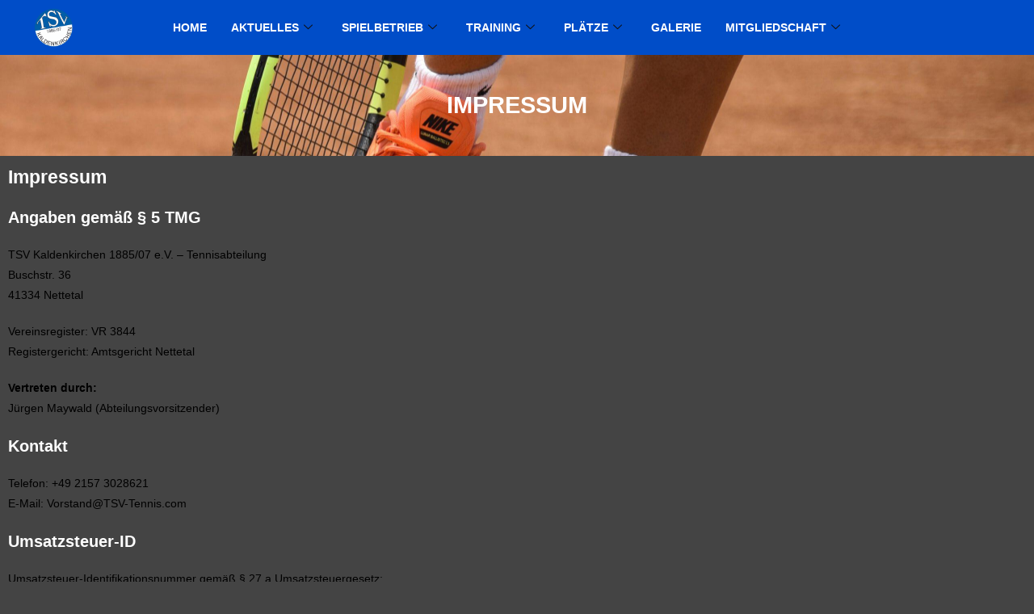

--- FILE ---
content_type: text/html; charset=UTF-8
request_url: https://tsv-tennis.com/impressum/
body_size: 14458
content:
<!DOCTYPE html>
<html class="html" lang="de">
<head>
	<meta charset="UTF-8">
	<link rel="profile" href="https://gmpg.org/xfn/11">

	<meta name='robots' content='index, follow, max-image-preview:large, max-snippet:-1, max-video-preview:-1' />
<script id="cookieyes" type="text/javascript" src="https://cdn-cookieyes.com/client_data/5f5e6ac4a72e0dae87fac548/script.js"></script><meta name="viewport" content="width=device-width, initial-scale=1"><meta property="og:title" content="Impressum"/>
<meta property="og:description" content="IMPRESSUM		
		ImpressumAngaben gemäß § 5 TMGTSV Kaldenkirchen 1885/07 e.V. – TennisabteilungBuschstr. 3641334 NettetalVereinsregister: VR 3844Registergeric"/>
<meta property="og:type" content="article"/>
<meta property="og:article:published_time" content="2022-03-04 12:56:52"/>
<meta property="og:article:modified_time" content="2024-03-07 19:40:05"/>
<meta name="twitter:card" content="summary">
<meta name="twitter:title" content="Impressum"/>
<meta name="twitter:description" content="IMPRESSUM		
		ImpressumAngaben gemäß § 5 TMGTSV Kaldenkirchen 1885/07 e.V. – TennisabteilungBuschstr. 3641334 NettetalVereinsregister: VR 3844Registergeric"/>
<meta name="author" content="Vito Cavallo"/>

	<!-- This site is optimized with the Yoast SEO plugin v26.7 - https://yoast.com/wordpress/plugins/seo/ -->
	<title>Impressum - Tennisabteilung des TSV Kaldenkirchen 1885/07 e.V.</title>
	<link rel="canonical" href="https://tsv-tennis.com/impressum/" />
	<meta property="og:url" content="https://tsv-tennis.com/impressum/" />
	<meta property="og:site_name" content="Tennisabteilung des TSV Kaldenkirchen 1885/07 e.V." />
	<meta property="article:publisher" content="https://www.facebook.com/TennisTSVKaldenkirchen" />
	<meta property="article:modified_time" content="2024-03-07T18:40:05+00:00" />
	<script type="application/ld+json" class="yoast-schema-graph">{"@context":"https://schema.org","@graph":[{"@type":"WebPage","@id":"https://tsv-tennis.com/impressum/","url":"https://tsv-tennis.com/impressum/","name":"Impressum - Tennisabteilung des TSV Kaldenkirchen 1885/07 e.V.","isPartOf":{"@id":"https://tsv-tennis.com/#website"},"datePublished":"2022-03-04T11:56:52+00:00","dateModified":"2024-03-07T18:40:05+00:00","breadcrumb":{"@id":"https://tsv-tennis.com/impressum/#breadcrumb"},"inLanguage":"de","potentialAction":[{"@type":"ReadAction","target":["https://tsv-tennis.com/impressum/"]}]},{"@type":"BreadcrumbList","@id":"https://tsv-tennis.com/impressum/#breadcrumb","itemListElement":[{"@type":"ListItem","position":1,"name":"Startseite","item":"https://tsv-tennis.com/"},{"@type":"ListItem","position":2,"name":"Impressum"}]},{"@type":"WebSite","@id":"https://tsv-tennis.com/#website","url":"https://tsv-tennis.com/","name":"Tennisabteilung des TSV Kaldenkirchen 1885/07 e.V.","description":"Tennis in Nettetal Kaldenkirchen","publisher":{"@id":"https://tsv-tennis.com/#organization"},"potentialAction":[{"@type":"SearchAction","target":{"@type":"EntryPoint","urlTemplate":"https://tsv-tennis.com/?s={search_term_string}"},"query-input":{"@type":"PropertyValueSpecification","valueRequired":true,"valueName":"search_term_string"}}],"inLanguage":"de"},{"@type":"Organization","@id":"https://tsv-tennis.com/#organization","name":"Tennisabteilung des TSV Kaldenkirchen 1885/07 e.V.","alternateName":"TSV Tennis Kaldenkirchen","url":"https://tsv-tennis.com/","logo":{"@type":"ImageObject","inLanguage":"de","@id":"https://tsv-tennis.com/#/schema/logo/image/","url":"https://tsv-tennis.com/wp-content/uploads/2022/03/tsv_custom-logo.png","contentUrl":"https://tsv-tennis.com/wp-content/uploads/2022/03/tsv_custom-logo.png","width":200,"height":200,"caption":"Tennisabteilung des TSV Kaldenkirchen 1885/07 e.V."},"image":{"@id":"https://tsv-tennis.com/#/schema/logo/image/"},"sameAs":["https://www.facebook.com/TennisTSVKaldenkirchen"]}]}</script>
	<!-- / Yoast SEO plugin. -->


<link rel="alternate" type="application/rss+xml" title="Tennisabteilung des TSV Kaldenkirchen 1885/07 e.V. &raquo; Feed" href="https://tsv-tennis.com/feed/" />
<link rel="alternate" type="application/rss+xml" title="Tennisabteilung des TSV Kaldenkirchen 1885/07 e.V. &raquo; Kommentar-Feed" href="https://tsv-tennis.com/comments/feed/" />
<link rel="alternate" title="oEmbed (JSON)" type="application/json+oembed" href="https://tsv-tennis.com/wp-json/oembed/1.0/embed?url=https%3A%2F%2Ftsv-tennis.com%2Fimpressum%2F" />
<link rel="alternate" title="oEmbed (XML)" type="text/xml+oembed" href="https://tsv-tennis.com/wp-json/oembed/1.0/embed?url=https%3A%2F%2Ftsv-tennis.com%2Fimpressum%2F&#038;format=xml" />
<style id='wp-img-auto-sizes-contain-inline-css'>
img:is([sizes=auto i],[sizes^="auto," i]){contain-intrinsic-size:3000px 1500px}
/*# sourceURL=wp-img-auto-sizes-contain-inline-css */
</style>
<style id='classic-theme-styles-inline-css'>
/*! This file is auto-generated */
.wp-block-button__link{color:#fff;background-color:#32373c;border-radius:9999px;box-shadow:none;text-decoration:none;padding:calc(.667em + 2px) calc(1.333em + 2px);font-size:1.125em}.wp-block-file__button{background:#32373c;color:#fff;text-decoration:none}
/*# sourceURL=/wp-includes/css/classic-themes.min.css */
</style>
<style id='caterhamcomputing-cc-child-pages-style-inline-css'>


/*# sourceURL=https://tsv-tennis.com/wp-content/plugins/cc-child-pages/build/cc-child-pages/style-index.css */
</style>
<style id='noptin-email-optin-style-inline-css'>
.wp-block-noptin-email-optin{align-items:center;box-sizing:border-box;display:flex;justify-content:center;min-height:280px;padding:20px;position:relative;text-align:center}.wp-block-noptin-email-optin *{box-sizing:border-box}.wp-block-noptin-email-optin form{width:100%}.wp-block-noptin-email-optin.is-style-noptin-flex .noptin-block-form-footer{align-items:center;display:flex;gap:10px;justify-content:center}.wp-block-noptin-email-optin.is-style-noptin-flex .noptin-block-form-footer .noptin_form_input_email{flex-grow:1;min-width:0}.wp-block-noptin-email-optin.is-style-noptin-flex .noptin-block-form-footer .noptin_form_submit{flex-shrink:1;margin-top:0}:where(.wp-block-noptin-email-optin:not(.is-style-noptin-unstyled) input.noptin_form_input_email){background-color:#fff;border:1px solid #ced4da;border-radius:.25rem;box-shadow:none;color:#495057;padding:.45rem 1.2rem;transition:border-color .15s ease-in-out,box-shadow .15s ease-in-out}:where(.wp-block-noptin-email-optin:not(.is-style-noptin-unstyled) input.noptin_form_input_email:focus){background-color:#fff;border-color:#73b1e9;color:#495057;outline:0}:where(.wp-block-noptin-email-optin:not(.is-style-noptin-unstyled) .noptin_form_submit){background-clip:padding-box;background-color:#1e73be;border:1px solid transparent;border-radius:.25rem;box-shadow:none;color:#fff;font-weight:400;padding:.45rem 1.2rem;transition:color .15s ease-in-out,background-color .15s ease-in-out,border-color .15s ease-in-out,box-shadow .15s ease-in-out}:where(.wp-block-noptin-email-optin:not(.is-style-noptin-unstyled) .noptin_form_submit):focus,:where(.wp-block-noptin-email-optin:not(.is-style-noptin-unstyled) .noptin_form_submit):hover{box-shadow:0 .5rem 1rem rgba(0,0,0,.15)}.wp-block-noptin-email-optin:not(.is-style-noptin-unstyled) .noptin_form_title{font-size:23px;font-weight:700;line-height:1.4125;margin-bottom:10px;margin-top:16px;padding-top:4px}.wp-block-noptin-email-optin:not(.is-style-noptin-unstyled) .noptin_form_description{font-size:16px;line-height:1.3;margin-bottom:10px}.wp-block-noptin-email-optin:not(.is-style-noptin-unstyled) input.noptin_form_input_email{display:block;margin:0;width:100%}.wp-block-noptin-email-optin:not(.is-style-noptin-unstyled) input.noptin_form_input_email::-ms-expand{background-color:transparent;border:0}.wp-block-noptin-email-optin:not(.is-style-noptin-unstyled) .noptin_form_submit{display:block;flex:1 0 0;margin-top:10px;position:relative;text-align:center;text-transform:none;-webkit-user-select:none;-moz-user-select:none;user-select:none;vertical-align:middle;width:100%}.wp-block-noptin-email-optin:not(.is-style-noptin-unstyled) .noptin_form_submit:focus,.wp-block-noptin-email-optin:not(.is-style-noptin-unstyled) .noptin_form_submit:hover{outline:0!important}.noptin-block-form-header:empty{display:none}

/*# sourceURL=https://tsv-tennis.com/wp-content/plugins/newsletter-optin-box/build/Forms/assets/css/style-new-form-block.css */
</style>
<style id='global-styles-inline-css'>
:root{--wp--preset--aspect-ratio--square: 1;--wp--preset--aspect-ratio--4-3: 4/3;--wp--preset--aspect-ratio--3-4: 3/4;--wp--preset--aspect-ratio--3-2: 3/2;--wp--preset--aspect-ratio--2-3: 2/3;--wp--preset--aspect-ratio--16-9: 16/9;--wp--preset--aspect-ratio--9-16: 9/16;--wp--preset--color--black: #000000;--wp--preset--color--cyan-bluish-gray: #abb8c3;--wp--preset--color--white: #ffffff;--wp--preset--color--pale-pink: #f78da7;--wp--preset--color--vivid-red: #cf2e2e;--wp--preset--color--luminous-vivid-orange: #ff6900;--wp--preset--color--luminous-vivid-amber: #fcb900;--wp--preset--color--light-green-cyan: #7bdcb5;--wp--preset--color--vivid-green-cyan: #00d084;--wp--preset--color--pale-cyan-blue: #8ed1fc;--wp--preset--color--vivid-cyan-blue: #0693e3;--wp--preset--color--vivid-purple: #9b51e0;--wp--preset--gradient--vivid-cyan-blue-to-vivid-purple: linear-gradient(135deg,rgb(6,147,227) 0%,rgb(155,81,224) 100%);--wp--preset--gradient--light-green-cyan-to-vivid-green-cyan: linear-gradient(135deg,rgb(122,220,180) 0%,rgb(0,208,130) 100%);--wp--preset--gradient--luminous-vivid-amber-to-luminous-vivid-orange: linear-gradient(135deg,rgb(252,185,0) 0%,rgb(255,105,0) 100%);--wp--preset--gradient--luminous-vivid-orange-to-vivid-red: linear-gradient(135deg,rgb(255,105,0) 0%,rgb(207,46,46) 100%);--wp--preset--gradient--very-light-gray-to-cyan-bluish-gray: linear-gradient(135deg,rgb(238,238,238) 0%,rgb(169,184,195) 100%);--wp--preset--gradient--cool-to-warm-spectrum: linear-gradient(135deg,rgb(74,234,220) 0%,rgb(151,120,209) 20%,rgb(207,42,186) 40%,rgb(238,44,130) 60%,rgb(251,105,98) 80%,rgb(254,248,76) 100%);--wp--preset--gradient--blush-light-purple: linear-gradient(135deg,rgb(255,206,236) 0%,rgb(152,150,240) 100%);--wp--preset--gradient--blush-bordeaux: linear-gradient(135deg,rgb(254,205,165) 0%,rgb(254,45,45) 50%,rgb(107,0,62) 100%);--wp--preset--gradient--luminous-dusk: linear-gradient(135deg,rgb(255,203,112) 0%,rgb(199,81,192) 50%,rgb(65,88,208) 100%);--wp--preset--gradient--pale-ocean: linear-gradient(135deg,rgb(255,245,203) 0%,rgb(182,227,212) 50%,rgb(51,167,181) 100%);--wp--preset--gradient--electric-grass: linear-gradient(135deg,rgb(202,248,128) 0%,rgb(113,206,126) 100%);--wp--preset--gradient--midnight: linear-gradient(135deg,rgb(2,3,129) 0%,rgb(40,116,252) 100%);--wp--preset--font-size--small: 13px;--wp--preset--font-size--medium: 20px;--wp--preset--font-size--large: 36px;--wp--preset--font-size--x-large: 42px;--wp--preset--spacing--20: 0.44rem;--wp--preset--spacing--30: 0.67rem;--wp--preset--spacing--40: 1rem;--wp--preset--spacing--50: 1.5rem;--wp--preset--spacing--60: 2.25rem;--wp--preset--spacing--70: 3.38rem;--wp--preset--spacing--80: 5.06rem;--wp--preset--shadow--natural: 6px 6px 9px rgba(0, 0, 0, 0.2);--wp--preset--shadow--deep: 12px 12px 50px rgba(0, 0, 0, 0.4);--wp--preset--shadow--sharp: 6px 6px 0px rgba(0, 0, 0, 0.2);--wp--preset--shadow--outlined: 6px 6px 0px -3px rgb(255, 255, 255), 6px 6px rgb(0, 0, 0);--wp--preset--shadow--crisp: 6px 6px 0px rgb(0, 0, 0);}:where(.is-layout-flex){gap: 0.5em;}:where(.is-layout-grid){gap: 0.5em;}body .is-layout-flex{display: flex;}.is-layout-flex{flex-wrap: wrap;align-items: center;}.is-layout-flex > :is(*, div){margin: 0;}body .is-layout-grid{display: grid;}.is-layout-grid > :is(*, div){margin: 0;}:where(.wp-block-columns.is-layout-flex){gap: 2em;}:where(.wp-block-columns.is-layout-grid){gap: 2em;}:where(.wp-block-post-template.is-layout-flex){gap: 1.25em;}:where(.wp-block-post-template.is-layout-grid){gap: 1.25em;}.has-black-color{color: var(--wp--preset--color--black) !important;}.has-cyan-bluish-gray-color{color: var(--wp--preset--color--cyan-bluish-gray) !important;}.has-white-color{color: var(--wp--preset--color--white) !important;}.has-pale-pink-color{color: var(--wp--preset--color--pale-pink) !important;}.has-vivid-red-color{color: var(--wp--preset--color--vivid-red) !important;}.has-luminous-vivid-orange-color{color: var(--wp--preset--color--luminous-vivid-orange) !important;}.has-luminous-vivid-amber-color{color: var(--wp--preset--color--luminous-vivid-amber) !important;}.has-light-green-cyan-color{color: var(--wp--preset--color--light-green-cyan) !important;}.has-vivid-green-cyan-color{color: var(--wp--preset--color--vivid-green-cyan) !important;}.has-pale-cyan-blue-color{color: var(--wp--preset--color--pale-cyan-blue) !important;}.has-vivid-cyan-blue-color{color: var(--wp--preset--color--vivid-cyan-blue) !important;}.has-vivid-purple-color{color: var(--wp--preset--color--vivid-purple) !important;}.has-black-background-color{background-color: var(--wp--preset--color--black) !important;}.has-cyan-bluish-gray-background-color{background-color: var(--wp--preset--color--cyan-bluish-gray) !important;}.has-white-background-color{background-color: var(--wp--preset--color--white) !important;}.has-pale-pink-background-color{background-color: var(--wp--preset--color--pale-pink) !important;}.has-vivid-red-background-color{background-color: var(--wp--preset--color--vivid-red) !important;}.has-luminous-vivid-orange-background-color{background-color: var(--wp--preset--color--luminous-vivid-orange) !important;}.has-luminous-vivid-amber-background-color{background-color: var(--wp--preset--color--luminous-vivid-amber) !important;}.has-light-green-cyan-background-color{background-color: var(--wp--preset--color--light-green-cyan) !important;}.has-vivid-green-cyan-background-color{background-color: var(--wp--preset--color--vivid-green-cyan) !important;}.has-pale-cyan-blue-background-color{background-color: var(--wp--preset--color--pale-cyan-blue) !important;}.has-vivid-cyan-blue-background-color{background-color: var(--wp--preset--color--vivid-cyan-blue) !important;}.has-vivid-purple-background-color{background-color: var(--wp--preset--color--vivid-purple) !important;}.has-black-border-color{border-color: var(--wp--preset--color--black) !important;}.has-cyan-bluish-gray-border-color{border-color: var(--wp--preset--color--cyan-bluish-gray) !important;}.has-white-border-color{border-color: var(--wp--preset--color--white) !important;}.has-pale-pink-border-color{border-color: var(--wp--preset--color--pale-pink) !important;}.has-vivid-red-border-color{border-color: var(--wp--preset--color--vivid-red) !important;}.has-luminous-vivid-orange-border-color{border-color: var(--wp--preset--color--luminous-vivid-orange) !important;}.has-luminous-vivid-amber-border-color{border-color: var(--wp--preset--color--luminous-vivid-amber) !important;}.has-light-green-cyan-border-color{border-color: var(--wp--preset--color--light-green-cyan) !important;}.has-vivid-green-cyan-border-color{border-color: var(--wp--preset--color--vivid-green-cyan) !important;}.has-pale-cyan-blue-border-color{border-color: var(--wp--preset--color--pale-cyan-blue) !important;}.has-vivid-cyan-blue-border-color{border-color: var(--wp--preset--color--vivid-cyan-blue) !important;}.has-vivid-purple-border-color{border-color: var(--wp--preset--color--vivid-purple) !important;}.has-vivid-cyan-blue-to-vivid-purple-gradient-background{background: var(--wp--preset--gradient--vivid-cyan-blue-to-vivid-purple) !important;}.has-light-green-cyan-to-vivid-green-cyan-gradient-background{background: var(--wp--preset--gradient--light-green-cyan-to-vivid-green-cyan) !important;}.has-luminous-vivid-amber-to-luminous-vivid-orange-gradient-background{background: var(--wp--preset--gradient--luminous-vivid-amber-to-luminous-vivid-orange) !important;}.has-luminous-vivid-orange-to-vivid-red-gradient-background{background: var(--wp--preset--gradient--luminous-vivid-orange-to-vivid-red) !important;}.has-very-light-gray-to-cyan-bluish-gray-gradient-background{background: var(--wp--preset--gradient--very-light-gray-to-cyan-bluish-gray) !important;}.has-cool-to-warm-spectrum-gradient-background{background: var(--wp--preset--gradient--cool-to-warm-spectrum) !important;}.has-blush-light-purple-gradient-background{background: var(--wp--preset--gradient--blush-light-purple) !important;}.has-blush-bordeaux-gradient-background{background: var(--wp--preset--gradient--blush-bordeaux) !important;}.has-luminous-dusk-gradient-background{background: var(--wp--preset--gradient--luminous-dusk) !important;}.has-pale-ocean-gradient-background{background: var(--wp--preset--gradient--pale-ocean) !important;}.has-electric-grass-gradient-background{background: var(--wp--preset--gradient--electric-grass) !important;}.has-midnight-gradient-background{background: var(--wp--preset--gradient--midnight) !important;}.has-small-font-size{font-size: var(--wp--preset--font-size--small) !important;}.has-medium-font-size{font-size: var(--wp--preset--font-size--medium) !important;}.has-large-font-size{font-size: var(--wp--preset--font-size--large) !important;}.has-x-large-font-size{font-size: var(--wp--preset--font-size--x-large) !important;}
:where(.wp-block-post-template.is-layout-flex){gap: 1.25em;}:where(.wp-block-post-template.is-layout-grid){gap: 1.25em;}
:where(.wp-block-term-template.is-layout-flex){gap: 1.25em;}:where(.wp-block-term-template.is-layout-grid){gap: 1.25em;}
:where(.wp-block-columns.is-layout-flex){gap: 2em;}:where(.wp-block-columns.is-layout-grid){gap: 2em;}
:root :where(.wp-block-pullquote){font-size: 1.5em;line-height: 1.6;}
/*# sourceURL=global-styles-inline-css */
</style>
<link rel='stylesheet' id='wpo_min-header-0-css' href='https://tsv-tennis.com/wp-content/cache/wpo-minify/1769310142/assets/wpo-minify-header-b22f1d16.min.css' media='all' />
<script id="jquery-js-after">
!function($){"use strict";$(document).ready(function(){$(this).scrollTop()>100&&$(".hfe-scroll-to-top-wrap").removeClass("hfe-scroll-to-top-hide"),$(window).scroll(function(){$(this).scrollTop()<100?$(".hfe-scroll-to-top-wrap").fadeOut(300):$(".hfe-scroll-to-top-wrap").fadeIn(300)}),$(".hfe-scroll-to-top-wrap").on("click",function(){$("html, body").animate({scrollTop:0},300);return!1})})}(jQuery);
!function($){'use strict';$(document).ready(function(){var bar=$('.hfe-reading-progress-bar');if(!bar.length)return;$(window).on('scroll',function(){var s=$(window).scrollTop(),d=$(document).height()-$(window).height(),p=d? s/d*100:0;bar.css('width',p+'%')});});}(jQuery);
//# sourceURL=jquery-js-after
</script>
<script src="https://tsv-tennis.com/wp-content/cache/wpo-minify/1769310142/assets/wpo-minify-header-b35c16e1.min.js" id="wpo_min-header-0-js"></script>
<link rel="https://api.w.org/" href="https://tsv-tennis.com/wp-json/" /><link rel="alternate" title="JSON" type="application/json" href="https://tsv-tennis.com/wp-json/wp/v2/pages/355" /><link rel="EditURI" type="application/rsd+xml" title="RSD" href="https://tsv-tennis.com/xmlrpc.php?rsd" />
<meta name="generator" content="WordPress 6.9" />
<link rel='shortlink' href='https://tsv-tennis.com/?p=355' />
<!-- Analytics by WP Statistics - https://wp-statistics.com -->
<meta name="generator" content="Elementor 3.34.1; features: additional_custom_breakpoints; settings: css_print_method-external, google_font-disabled, font_display-auto">
			<style>
				.e-con.e-parent:nth-of-type(n+4):not(.e-lazyloaded):not(.e-no-lazyload),
				.e-con.e-parent:nth-of-type(n+4):not(.e-lazyloaded):not(.e-no-lazyload) * {
					background-image: none !important;
				}
				@media screen and (max-height: 1024px) {
					.e-con.e-parent:nth-of-type(n+3):not(.e-lazyloaded):not(.e-no-lazyload),
					.e-con.e-parent:nth-of-type(n+3):not(.e-lazyloaded):not(.e-no-lazyload) * {
						background-image: none !important;
					}
				}
				@media screen and (max-height: 640px) {
					.e-con.e-parent:nth-of-type(n+2):not(.e-lazyloaded):not(.e-no-lazyload),
					.e-con.e-parent:nth-of-type(n+2):not(.e-lazyloaded):not(.e-no-lazyload) * {
						background-image: none !important;
					}
				}
			</style>
			<link rel="icon" href="https://tsv-tennis.com/wp-content/uploads/2022/03/elementor/thumbs/tsv_custom-favicon-q5yqj93lrbt5iqmzzl6sxo7jaly42z4ci5xk9y4mt0.png" sizes="32x32" />
<link rel="icon" href="https://tsv-tennis.com/wp-content/uploads/2022/03/tsv_custom-favicon.png" sizes="192x192" />
<link rel="apple-touch-icon" href="https://tsv-tennis.com/wp-content/uploads/2022/03/tsv_custom-favicon.png" />
<meta name="msapplication-TileImage" content="https://tsv-tennis.com/wp-content/uploads/2022/03/tsv_custom-favicon.png" />
		<style id="wp-custom-css">
			/** Start Block Kit CSS:141-3-1d55f1e76be9fb1a8d9de88accbe962f **/.envato-kit-138-bracket .elementor-widget-container >*:before{content:"[";color:#ffab00;display:inline-block;margin-right:4px;line-height:1em;position:relative;top:-1px}.envato-kit-138-bracket .elementor-widget-container >*:after{content:"]";color:#ffab00;display:inline-block;margin-left:4px;line-height:1em;position:relative;top:-1px}/** End Block Kit CSS:141-3-1d55f1e76be9fb1a8d9de88accbe962f **//** Start Template Kit CSS:Lifestyle Gym (css/customizer.css) **/.text-bg .elementor-heading-title{background-color:#674B90;padding:0 15px 0 15px;color:white;display:inline-block}/** End Template Kit CSS:Lifestyle Gym (css/customizer.css) **//** Start Block Kit CSS:72-3-34d2cc762876498c8f6be5405a48e6e2 **/.envato-block__preview{overflow:visible}/*Kit 69 Custom Styling for buttons */.envato-kit-69-slide-btn .elementor-button,.envato-kit-69-cta-btn .elementor-button,.envato-kit-69-flip-btn .elementor-button{border-left:0 !important;border-bottom:0 !important;border-right:0 !important;padding:15px 0 0 !important}.envato-kit-69-slide-btn .elementor-slide-button:hover,.envato-kit-69-cta-btn .elementor-button:hover,.envato-kit-69-flip-btn .elementor-button:hover{margin-bottom:20px}.envato-kit-69-menu .elementor-nav-menu--main a:hover{margin-top:-7px;padding-top:4px;border-bottom:1px solid #FFF}/* Fix menu dropdown width */.envato-kit-69-menu .elementor-nav-menu--dropdown{width:100% !important}/** End Block Kit CSS:72-3-34d2cc762876498c8f6be5405a48e6e2 **//** Start Block Kit CSS:143-3-7969bb877702491bc5ca272e536ada9d **/.envato-block__preview{overflow:visible}/* Material Button Click Effect */.envato-kit-140-material-hit .menu-item a,.envato-kit-140-material-button .elementor-button{background-position:center;transition:background 0.8s}.envato-kit-140-material-hit .menu-item a:hover,.envato-kit-140-material-button .elementor-button:hover{background:radial-gradient(circle,transparent 1%,#fff 1%) center/15000%}.envato-kit-140-material-hit .menu-item a:active,.envato-kit-140-material-button .elementor-button:active{background-color:#FFF;background-size:100%;transition:background 0s}/* Field Shadow */.envato-kit-140-big-shadow-form .elementor-field-textual{box-shadow:0 20px 30px rgba(0,0,0,.05)}/* FAQ */.envato-kit-140-faq .elementor-accordion .elementor-accordion-item{border-width:0 0 1px !important}/* Scrollable Columns */.envato-kit-140-scrollable{height:100%;overflow:auto;overflow-x:hidden}/* ImageBox:No Space */.envato-kit-140-imagebox-nospace:hover{transform:scale(1.1);transition:all 0.3s}.envato-kit-140-imagebox-nospace figure{line-height:0}.envato-kit-140-slide .elementor-slide-content{background:#FFF;margin-left:-60px;padding:1em}.envato-kit-140-carousel .slick-active:not(.slick-current) img{padding:20px !important;transition:all .9s}/** End Block Kit CSS:143-3-7969bb877702491bc5ca272e536ada9d **//** Start Block Kit CSS:136-3-fc37602abad173a9d9d95d89bbe6bb80 **/.envato-block__preview{overflow:visible !important}/** End Block Kit CSS:136-3-fc37602abad173a9d9d95d89bbe6bb80 **/		</style>
		<!-- OceanWP CSS -->
<style type="text/css">
/* Colors */a:hover,a.light:hover,.theme-heading .text::before,.theme-heading .text::after,#top-bar-content >a:hover,#top-bar-social li.oceanwp-email a:hover,#site-navigation-wrap .dropdown-menu >li >a:hover,#site-header.medium-header #medium-searchform button:hover,.oceanwp-mobile-menu-icon a:hover,.blog-entry.post .blog-entry-header .entry-title a:hover,.blog-entry.post .blog-entry-readmore a:hover,.blog-entry.thumbnail-entry .blog-entry-category a,ul.meta li a:hover,.dropcap,.single nav.post-navigation .nav-links .title,body .related-post-title a:hover,body #wp-calendar caption,body .contact-info-widget.default i,body .contact-info-widget.big-icons i,body .custom-links-widget .oceanwp-custom-links li a:hover,body .custom-links-widget .oceanwp-custom-links li a:hover:before,body .posts-thumbnails-widget li a:hover,body .social-widget li.oceanwp-email a:hover,.comment-author .comment-meta .comment-reply-link,#respond #cancel-comment-reply-link:hover,#footer-widgets .footer-box a:hover,#footer-bottom a:hover,#footer-bottom #footer-bottom-menu a:hover,.sidr a:hover,.sidr-class-dropdown-toggle:hover,.sidr-class-menu-item-has-children.active >a,.sidr-class-menu-item-has-children.active >a >.sidr-class-dropdown-toggle,input[type=checkbox]:checked:before{color:#ffffff}.single nav.post-navigation .nav-links .title .owp-icon use,.blog-entry.post .blog-entry-readmore a:hover .owp-icon use,body .contact-info-widget.default .owp-icon use,body .contact-info-widget.big-icons .owp-icon use{stroke:#ffffff}input[type="button"],input[type="reset"],input[type="submit"],button[type="submit"],.button,#site-navigation-wrap .dropdown-menu >li.btn >a >span,.thumbnail:hover i,.thumbnail:hover .link-post-svg-icon,.post-quote-content,.omw-modal .omw-close-modal,body .contact-info-widget.big-icons li:hover i,body .contact-info-widget.big-icons li:hover .owp-icon,body div.wpforms-container-full .wpforms-form input[type=submit],body div.wpforms-container-full .wpforms-form button[type=submit],body div.wpforms-container-full .wpforms-form .wpforms-page-button,.woocommerce-cart .wp-element-button,.woocommerce-checkout .wp-element-button,.wp-block-button__link{background-color:#ffffff}.widget-title{border-color:#ffffff}blockquote{border-color:#ffffff}.wp-block-quote{border-color:#ffffff}#searchform-dropdown{border-color:#ffffff}.dropdown-menu .sub-menu{border-color:#ffffff}.blog-entry.large-entry .blog-entry-readmore a:hover{border-color:#ffffff}.oceanwp-newsletter-form-wrap input[type="email"]:focus{border-color:#ffffff}.social-widget li.oceanwp-email a:hover{border-color:#ffffff}#respond #cancel-comment-reply-link:hover{border-color:#ffffff}body .contact-info-widget.big-icons li:hover i{border-color:#ffffff}body .contact-info-widget.big-icons li:hover .owp-icon{border-color:#ffffff}#footer-widgets .oceanwp-newsletter-form-wrap input[type="email"]:focus{border-color:#ffffff}body,.separate-layout,.has-parallax-footer:not(.separate-layout) #main{background-color:#dddddd}a{color:#ffffff}a .owp-icon use{stroke:#ffffff}body .theme-button,body input[type="submit"],body button[type="submit"],body button,body .button,body div.wpforms-container-full .wpforms-form input[type=submit],body div.wpforms-container-full .wpforms-form button[type=submit],body div.wpforms-container-full .wpforms-form .wpforms-page-button,.woocommerce-cart .wp-element-button,.woocommerce-checkout .wp-element-button,.wp-block-button__link{border-color:#ffffff}body .theme-button:hover,body input[type="submit"]:hover,body button[type="submit"]:hover,body button:hover,body .button:hover,body div.wpforms-container-full .wpforms-form input[type=submit]:hover,body div.wpforms-container-full .wpforms-form input[type=submit]:active,body div.wpforms-container-full .wpforms-form button[type=submit]:hover,body div.wpforms-container-full .wpforms-form button[type=submit]:active,body div.wpforms-container-full .wpforms-form .wpforms-page-button:hover,body div.wpforms-container-full .wpforms-form .wpforms-page-button:active,.woocommerce-cart .wp-element-button:hover,.woocommerce-checkout .wp-element-button:hover,.wp-block-button__link:hover{border-color:#ffffff}h1,h2,h3,h4,h5,h6,.theme-heading,.widget-title,.oceanwp-widget-recent-posts-title,.comment-reply-title,.entry-title,.sidebar-box .widget-title{color:#ffffff}h1{color:#ffffff}h2{color:#ffffff}h3{color:#ffffff}h4{color:#ffffff}/* OceanWP Style Settings CSS */.theme-button,input[type="submit"],button[type="submit"],button,.button,body div.wpforms-container-full .wpforms-form input[type=submit],body div.wpforms-container-full .wpforms-form button[type=submit],body div.wpforms-container-full .wpforms-form .wpforms-page-button{border-style:solid}.theme-button,input[type="submit"],button[type="submit"],button,.button,body div.wpforms-container-full .wpforms-form input[type=submit],body div.wpforms-container-full .wpforms-form button[type=submit],body div.wpforms-container-full .wpforms-form .wpforms-page-button{border-width:1px}form input[type="text"],form input[type="password"],form input[type="email"],form input[type="url"],form input[type="date"],form input[type="month"],form input[type="time"],form input[type="datetime"],form input[type="datetime-local"],form input[type="week"],form input[type="number"],form input[type="search"],form input[type="tel"],form input[type="color"],form select,form textarea,.woocommerce .woocommerce-checkout .select2-container--default .select2-selection--single{border-style:solid}body div.wpforms-container-full .wpforms-form input[type=date],body div.wpforms-container-full .wpforms-form input[type=datetime],body div.wpforms-container-full .wpforms-form input[type=datetime-local],body div.wpforms-container-full .wpforms-form input[type=email],body div.wpforms-container-full .wpforms-form input[type=month],body div.wpforms-container-full .wpforms-form input[type=number],body div.wpforms-container-full .wpforms-form input[type=password],body div.wpforms-container-full .wpforms-form input[type=range],body div.wpforms-container-full .wpforms-form input[type=search],body div.wpforms-container-full .wpforms-form input[type=tel],body div.wpforms-container-full .wpforms-form input[type=text],body div.wpforms-container-full .wpforms-form input[type=time],body div.wpforms-container-full .wpforms-form input[type=url],body div.wpforms-container-full .wpforms-form input[type=week],body div.wpforms-container-full .wpforms-form select,body div.wpforms-container-full .wpforms-form textarea{border-style:solid}form input[type="text"],form input[type="password"],form input[type="email"],form input[type="url"],form input[type="date"],form input[type="month"],form input[type="time"],form input[type="datetime"],form input[type="datetime-local"],form input[type="week"],form input[type="number"],form input[type="search"],form input[type="tel"],form input[type="color"],form select,form textarea{border-radius:3px}body div.wpforms-container-full .wpforms-form input[type=date],body div.wpforms-container-full .wpforms-form input[type=datetime],body div.wpforms-container-full .wpforms-form input[type=datetime-local],body div.wpforms-container-full .wpforms-form input[type=email],body div.wpforms-container-full .wpforms-form input[type=month],body div.wpforms-container-full .wpforms-form input[type=number],body div.wpforms-container-full .wpforms-form input[type=password],body div.wpforms-container-full .wpforms-form input[type=range],body div.wpforms-container-full .wpforms-form input[type=search],body div.wpforms-container-full .wpforms-form input[type=tel],body div.wpforms-container-full .wpforms-form input[type=text],body div.wpforms-container-full .wpforms-form input[type=time],body div.wpforms-container-full .wpforms-form input[type=url],body div.wpforms-container-full .wpforms-form input[type=week],body div.wpforms-container-full .wpforms-form select,body div.wpforms-container-full .wpforms-form textarea{border-radius:3px}/* Header */#site-header.has-header-media .overlay-header-media{background-color:rgba(0,0,0,0.5)}/* Blog CSS */.blog-entry.post .blog-entry-header .entry-title a{color:#ffffff}.single-post .entry-title{color:#ffffff}.ocean-single-post-header ul.meta-item li a:hover{color:#333333}/* Sidebar */.sidebar-box .widget-title{color:#ffffff}/* Typography */body{font-size:14px;line-height:1.8}h1,h2,h3,h4,h5,h6,.theme-heading,.widget-title,.oceanwp-widget-recent-posts-title,.comment-reply-title,.entry-title,.sidebar-box .widget-title{line-height:1.4}h1{font-size:23px;line-height:1.4}h2{font-size:20px;line-height:1.4}h3{font-size:18px;line-height:1.4}h4{font-size:17px;line-height:1.4}h5{font-size:14px;line-height:1.4}h6{font-size:15px;line-height:1.4}.page-header .page-header-title,.page-header.background-image-page-header .page-header-title{font-size:32px;line-height:1.4}.page-header .page-subheading{font-size:15px;line-height:1.8}.site-breadcrumbs,.site-breadcrumbs a{font-size:13px;line-height:1.4}#top-bar-content,#top-bar-social-alt{font-size:12px;line-height:1.8}#site-logo a.site-logo-text{font-size:24px;line-height:1.8}.dropdown-menu ul li a.menu-link,#site-header.full_screen-header .fs-dropdown-menu ul.sub-menu li a{font-size:12px;line-height:1.2;letter-spacing:.6px}.sidr-class-dropdown-menu li a,a.sidr-class-toggle-sidr-close,#mobile-dropdown ul li a,body #mobile-fullscreen ul li a{font-size:15px;line-height:1.8}.blog-entry.post .blog-entry-header .entry-title a{font-size:24px;line-height:1.4}.ocean-single-post-header .single-post-title{font-size:34px;line-height:1.4;letter-spacing:.6px}.ocean-single-post-header ul.meta-item li,.ocean-single-post-header ul.meta-item li a{font-size:13px;line-height:1.4;letter-spacing:.6px}.ocean-single-post-header .post-author-name,.ocean-single-post-header .post-author-name a{font-size:14px;line-height:1.4;letter-spacing:.6px}.ocean-single-post-header .post-author-description{font-size:12px;line-height:1.4;letter-spacing:.6px}.single-post .entry-title{line-height:1.4;letter-spacing:.6px}.single-post ul.meta li,.single-post ul.meta li a{font-size:14px;line-height:1.4;letter-spacing:.6px}.sidebar-box .widget-title,.sidebar-box.widget_block .wp-block-heading{font-size:13px;line-height:1;letter-spacing:1px}#footer-widgets .footer-box .widget-title{font-size:13px;line-height:1;letter-spacing:1px}#footer-bottom #copyright{font-size:12px;line-height:1}#footer-bottom #footer-bottom-menu{font-size:12px;line-height:1}.woocommerce-store-notice.demo_store{line-height:2;letter-spacing:1.5px}.demo_store .woocommerce-store-notice__dismiss-link{line-height:2;letter-spacing:1.5px}.woocommerce ul.products li.product li.title h2,.woocommerce ul.products li.product li.title a{font-size:14px;line-height:1.5}.woocommerce ul.products li.product li.category,.woocommerce ul.products li.product li.category a{font-size:12px;line-height:1}.woocommerce ul.products li.product .price{font-size:18px;line-height:1}.woocommerce ul.products li.product .button,.woocommerce ul.products li.product .product-inner .added_to_cart{font-size:12px;line-height:1.5;letter-spacing:1px}.woocommerce ul.products li.owp-woo-cond-notice span,.woocommerce ul.products li.owp-woo-cond-notice a{font-size:16px;line-height:1;letter-spacing:1px;font-weight:600;text-transform:capitalize}.woocommerce div.product .product_title{font-size:24px;line-height:1.4;letter-spacing:.6px}.woocommerce div.product p.price{font-size:36px;line-height:1}.woocommerce .owp-btn-normal .summary form button.button,.woocommerce .owp-btn-big .summary form button.button,.woocommerce .owp-btn-very-big .summary form button.button{font-size:12px;line-height:1.5;letter-spacing:1px;text-transform:uppercase}.woocommerce div.owp-woo-single-cond-notice span,.woocommerce div.owp-woo-single-cond-notice a{font-size:18px;line-height:2;letter-spacing:1.5px;font-weight:600;text-transform:capitalize}.ocean-preloader--active .preloader-after-content{font-size:20px;line-height:1.8;letter-spacing:.6px}
</style></head>

<body class="wp-singular page-template page-template-elementor_header_footer page page-id-355 wp-custom-logo wp-embed-responsive wp-theme-oceanwp noptin ehf-template-oceanwp ehf-stylesheet-oceanwp oceanwp-theme dropdown-mobile default-breakpoint content-full-screen page-header-disabled has-blog-grid elementor-default elementor-template-full-width elementor-kit-11 elementor-page elementor-page-355" itemscope="itemscope" itemtype="https://schema.org/WebPage">

	
	
	<div id="outer-wrap" class="site clr">

		<a class="skip-link screen-reader-text" href="#main">Zum Inhalt springen</a>

		
		<div id="wrap" class="clr">

			
			<div class="ekit-template-content-markup ekit-template-content-header">		<div data-elementor-type="wp-post" data-elementor-id="622" class="elementor elementor-622">
						<section class="elementor-section elementor-top-section elementor-element elementor-element-e054761 elementor-section-full_width elementor-section-content-middle she-header-yes she-header-hide-on-scroll-yes ops-section elementor-section-height-default elementor-section-height-default" data-id="e054761" data-element_type="section" data-settings="{&quot;transparent&quot;:&quot;yes&quot;,&quot;background_background&quot;:&quot;classic&quot;,&quot;animation&quot;:&quot;none&quot;,&quot;blur_bg&quot;:&quot;yes&quot;,&quot;hide_header&quot;:&quot;yes&quot;,&quot;ekit_has_onepagescroll&quot;:&quot;section&quot;,&quot;transparent_on&quot;:[&quot;desktop&quot;,&quot;tablet&quot;,&quot;mobile&quot;],&quot;scroll_distance&quot;:{&quot;unit&quot;:&quot;px&quot;,&quot;size&quot;:60,&quot;sizes&quot;:[]},&quot;scroll_distance_tablet&quot;:{&quot;unit&quot;:&quot;px&quot;,&quot;size&quot;:&quot;&quot;,&quot;sizes&quot;:[]},&quot;scroll_distance_mobile&quot;:{&quot;unit&quot;:&quot;px&quot;,&quot;size&quot;:&quot;&quot;,&quot;sizes&quot;:[]},&quot;she_offset_top&quot;:{&quot;unit&quot;:&quot;px&quot;,&quot;size&quot;:0,&quot;sizes&quot;:[]},&quot;she_offset_top_tablet&quot;:{&quot;unit&quot;:&quot;px&quot;,&quot;size&quot;:&quot;&quot;,&quot;sizes&quot;:[]},&quot;she_offset_top_mobile&quot;:{&quot;unit&quot;:&quot;px&quot;,&quot;size&quot;:&quot;&quot;,&quot;sizes&quot;:[]},&quot;she_width&quot;:{&quot;unit&quot;:&quot;%&quot;,&quot;size&quot;:100,&quot;sizes&quot;:[]},&quot;she_width_tablet&quot;:{&quot;unit&quot;:&quot;px&quot;,&quot;size&quot;:&quot;&quot;,&quot;sizes&quot;:[]},&quot;she_width_mobile&quot;:{&quot;unit&quot;:&quot;px&quot;,&quot;size&quot;:&quot;&quot;,&quot;sizes&quot;:[]},&quot;she_padding&quot;:{&quot;unit&quot;:&quot;px&quot;,&quot;top&quot;:0,&quot;right&quot;:&quot;&quot;,&quot;bottom&quot;:0,&quot;left&quot;:&quot;&quot;,&quot;isLinked&quot;:true},&quot;she_padding_tablet&quot;:{&quot;unit&quot;:&quot;px&quot;,&quot;top&quot;:&quot;&quot;,&quot;right&quot;:&quot;&quot;,&quot;bottom&quot;:&quot;&quot;,&quot;left&quot;:&quot;&quot;,&quot;isLinked&quot;:true},&quot;she_padding_mobile&quot;:{&quot;unit&quot;:&quot;px&quot;,&quot;top&quot;:&quot;&quot;,&quot;right&quot;:&quot;&quot;,&quot;bottom&quot;:&quot;&quot;,&quot;left&quot;:&quot;&quot;,&quot;isLinked&quot;:true},&quot;blur_bg_blur_amount&quot;:{&quot;unit&quot;:&quot;px&quot;,&quot;size&quot;:20,&quot;sizes&quot;:[]},&quot;blur_bg_saturate_amount&quot;:{&quot;unit&quot;:&quot;px&quot;,&quot;size&quot;:1.8,&quot;sizes&quot;:[]},&quot;scroll_distance_hide_header&quot;:{&quot;unit&quot;:&quot;px&quot;,&quot;size&quot;:500,&quot;sizes&quot;:[]},&quot;scroll_distance_hide_header_tablet&quot;:{&quot;unit&quot;:&quot;px&quot;,&quot;size&quot;:&quot;&quot;,&quot;sizes&quot;:[]},&quot;scroll_distance_hide_header_mobile&quot;:{&quot;unit&quot;:&quot;px&quot;,&quot;size&quot;:&quot;&quot;,&quot;sizes&quot;:[]}}">
							<div class="elementor-background-overlay"></div>
							<div class="elementor-container elementor-column-gap-default">
					<div class="elementor-column elementor-col-100 elementor-top-column elementor-element elementor-element-6f98b1ee" data-id="6f98b1ee" data-element_type="column">
			<div class="elementor-widget-wrap elementor-element-populated">
						<div class="elementor-element elementor-element-fd0f720 elementor-widget__width-initial elementor-widget-mobile__width-initial elementor-widget elementor-widget-image" data-id="fd0f720" data-element_type="widget" data-widget_type="image.default">
				<div class="elementor-widget-container">
																<a href="https://tsv-tennis.com">
							<img src="https://tsv-tennis.com/wp-content/uploads/elementor/thumbs/tsv_custom-logo-q5yqja1h60mvgcrd90glm8tcxc13yffsq367wmkgnw.png" title="tsv_custom-logo" alt="tsv_custom-logo" loading="lazy" />								</a>
															</div>
				</div>
				<div class="elementor-element elementor-element-7170efde elementor-widget__width-initial elementor-widget-mobile__width-initial elementor-widget elementor-widget-ekit-nav-menu" data-id="7170efde" data-element_type="widget" data-widget_type="ekit-nav-menu.default">
				<div class="elementor-widget-container">
							<nav class="ekit-wid-con ekit_menu_responsive_tablet" 
			data-hamburger-icon="icon icon-menu-button-of-three-horizontal-lines" 
			data-hamburger-icon-type="icon" 
			data-responsive-breakpoint="1024">
			            <button class="elementskit-menu-hamburger elementskit-menu-toggler"  type="button" aria-label="hamburger-icon">
                <i aria-hidden="true" class="ekit-menu-icon icon icon-menu-button-of-three-horizontal-lines"></i>            </button>
            <div id="ekit-megamenu-main" class="elementskit-menu-container elementskit-menu-offcanvas-elements elementskit-navbar-nav-default ekit-nav-menu-one-page-yes ekit-nav-dropdown-hover"><ul id="menu-main" class="elementskit-navbar-nav elementskit-menu-po-center submenu-click-on-icon"><li id="menu-item-433" class="menu-item menu-item-type-post_type menu-item-object-page menu-item-home menu-item-433 nav-item elementskit-mobile-builder-content" data-vertical-menu=750px><a href="https://tsv-tennis.com/" class="ekit-menu-nav-link">Home</a></li>
<li id="menu-item-5556" class="menu-item menu-item-type-custom menu-item-object-custom menu-item-has-children menu-item-5556 nav-item elementskit-dropdown-has relative_position elementskit-dropdown-menu-default_width elementskit-mobile-builder-content" data-vertical-menu=750px><a class="ekit-menu-nav-link ekit-menu-dropdown-toggle">Aktuelles<i aria-hidden="true" class="icon icon-down-arrow1 elementskit-submenu-indicator"></i></a>
<ul class="elementskit-dropdown elementskit-submenu-panel">
	<li id="menu-item-6346" class="menu-item menu-item-type-custom menu-item-object-custom menu-item-has-children menu-item-6346 nav-item elementskit-dropdown-has relative_position elementskit-dropdown-menu-default_width elementskit-mobile-builder-content" data-vertical-menu=750px><a class=" dropdown-item">Spendenaktionen<i aria-hidden="true" class="icon icon-down-arrow1 elementskit-submenu-indicator"></i></a>
	<ul class="elementskit-dropdown elementskit-submenu-panel">
		<li id="menu-item-5760" class="menu-item menu-item-type-post_type menu-item-object-page menu-item-5760 nav-item elementskit-mobile-builder-content" data-vertical-menu=750px><a href="https://tsv-tennis.com/spendenaktion-neuer-gasbrenner/" class=" dropdown-item">Spendenaktion “Neuer Gasbrenner”</a>		<li id="menu-item-6685" class="menu-item menu-item-type-post_type menu-item-object-page menu-item-6685 nav-item elementskit-mobile-builder-content" data-vertical-menu=750px><a href="https://tsv-tennis.com/spendenaktion-neue-hebeanlage/" class=" dropdown-item">Spendenaktion “Neue Hebeanlage”</a>		<li id="menu-item-6347" class="menu-item menu-item-type-post_type menu-item-object-page menu-item-6347 nav-item elementskit-mobile-builder-content" data-vertical-menu=750px><a href="https://tsv-tennis.com/spendenaktion-neues-geraetehaus/" class=" dropdown-item">Spendenaktion “Neues Gerätehaus”</a>	</ul>
	<li id="menu-item-5559" class="menu-item menu-item-type-post_type menu-item-object-page menu-item-5559 nav-item elementskit-mobile-builder-content" data-vertical-menu=750px><a href="https://tsv-tennis.com/kalender/" class=" dropdown-item">Kalender</a>	<li id="menu-item-5557" class="menu-item menu-item-type-post_type menu-item-object-page menu-item-5557 nav-item elementskit-mobile-builder-content" data-vertical-menu=750px><a href="https://tsv-tennis.com/news/" class=" dropdown-item">News</a>	<li id="menu-item-5558" class="menu-item menu-item-type-post_type menu-item-object-page menu-item-5558 nav-item elementskit-mobile-builder-content" data-vertical-menu=750px><a href="https://tsv-tennis.com/events/" class=" dropdown-item">Events</a>	<li id="menu-item-5645" class="menu-item menu-item-type-custom menu-item-object-custom menu-item-has-children menu-item-5645 nav-item elementskit-dropdown-has relative_position elementskit-dropdown-menu-default_width elementskit-mobile-builder-content" data-vertical-menu=750px><a class=" dropdown-item">Abteilung<i aria-hidden="true" class="icon icon-down-arrow1 elementskit-submenu-indicator"></i></a>
	<ul class="elementskit-dropdown elementskit-submenu-panel">
		<li id="menu-item-1125" class="menu-item menu-item-type-post_type menu-item-object-page menu-item-1125 nav-item elementskit-mobile-builder-content" data-vertical-menu=750px><a href="https://tsv-tennis.com/abteilungsleitung/" class=" dropdown-item">Abteilungsleitung</a>		<li id="menu-item-1355" class="menu-item menu-item-type-post_type menu-item-object-page menu-item-1355 nav-item elementskit-mobile-builder-content" data-vertical-menu=750px><a href="https://tsv-tennis.com/abteilungsleitung/sponsoren/" class=" dropdown-item">Sponsoren</a>		<li id="menu-item-5627" class="menu-item menu-item-type-post_type menu-item-object-page menu-item-5627 nav-item elementskit-mobile-builder-content" data-vertical-menu=750px><a href="https://tsv-tennis.com/videoueberwachung/" class=" dropdown-item">Videoüberwachung</a>		<li id="menu-item-5587" class="menu-item menu-item-type-post_type menu-item-object-page menu-item-5587 nav-item elementskit-mobile-builder-content" data-vertical-menu=750px><a href="https://tsv-tennis.com/satzung-beschluesse/" class=" dropdown-item">Satzung, Protokolle &#038; Beschlüsse</a>	</ul>
</ul>
</li>
<li id="menu-item-3045" class="menu-item menu-item-type-custom menu-item-object-custom menu-item-has-children menu-item-3045 nav-item elementskit-dropdown-has relative_position elementskit-dropdown-menu-default_width elementskit-mobile-builder-content" data-vertical-menu=750px><a class="ekit-menu-nav-link ekit-menu-dropdown-toggle">Spielbetrieb<i aria-hidden="true" class="icon icon-down-arrow1 elementskit-submenu-indicator"></i></a>
<ul class="elementskit-dropdown elementskit-submenu-panel">
	<li id="menu-item-6959" class="menu-item menu-item-type-post_type menu-item-object-page menu-item-6959 nav-item elementskit-mobile-builder-content" data-vertical-menu=750px><a href="https://tsv-tennis.com/clubmeisterschaft-2025/" class=" dropdown-item">Clubmeisterschaft 2025</a>	<li id="menu-item-1360" class="menu-item menu-item-type-post_type menu-item-object-page menu-item-1360 nav-item elementskit-mobile-builder-content" data-vertical-menu=750px><a href="https://tsv-tennis.com/medenspiele/" class=" dropdown-item">Aktueller Vereinsspielplan</a>	<li id="menu-item-3952" class="menu-item menu-item-type-custom menu-item-object-custom menu-item-has-children menu-item-3952 nav-item elementskit-dropdown-has relative_position elementskit-dropdown-menu-default_width elementskit-mobile-builder-content" data-vertical-menu=750px><a class=" dropdown-item">Damen<i aria-hidden="true" class="icon icon-down-arrow1 elementskit-submenu-indicator"></i></a>
	<ul class="elementskit-dropdown elementskit-submenu-panel">
		<li id="menu-item-6855" class="menu-item menu-item-type-post_type menu-item-object-page menu-item-6855 nav-item elementskit-mobile-builder-content" data-vertical-menu=750px><a href="https://tsv-tennis.com/spielbetrieb/damen-1/" class=" dropdown-item">Damen 1</a>		<li id="menu-item-6304" class="menu-item menu-item-type-post_type menu-item-object-page menu-item-6304 nav-item elementskit-mobile-builder-content" data-vertical-menu=750px><a href="https://tsv-tennis.com/spielbetrieb/damen-40-1/" class=" dropdown-item">Damen 40-1</a>		<li id="menu-item-6306" class="menu-item menu-item-type-post_type menu-item-object-page menu-item-6306 nav-item elementskit-mobile-builder-content" data-vertical-menu=750px><a href="https://tsv-tennis.com/spielbetrieb/damen-50-1/" class=" dropdown-item">Damen 50-1</a>	</ul>
	<li id="menu-item-2587" class="menu-item menu-item-type-custom menu-item-object-custom menu-item-has-children menu-item-2587 nav-item elementskit-dropdown-has relative_position elementskit-dropdown-menu-default_width elementskit-mobile-builder-content" data-vertical-menu=750px><a class=" dropdown-item">Herren<i aria-hidden="true" class="icon icon-down-arrow1 elementskit-submenu-indicator"></i></a>
	<ul class="elementskit-dropdown elementskit-submenu-panel">
		<li id="menu-item-6308" class="menu-item menu-item-type-post_type menu-item-object-page menu-item-6308 nav-item elementskit-mobile-builder-content" data-vertical-menu=750px><a href="https://tsv-tennis.com/spielbetrieb/herren-1/" class=" dropdown-item">Herren 1</a>		<li id="menu-item-5527" class="menu-item menu-item-type-post_type menu-item-object-page menu-item-5527 nav-item elementskit-mobile-builder-content" data-vertical-menu=750px><a href="https://tsv-tennis.com/spielbetrieb/herren-2/" class=" dropdown-item">Herren 2</a>		<li id="menu-item-6310" class="menu-item menu-item-type-post_type menu-item-object-page menu-item-6310 nav-item elementskit-mobile-builder-content" data-vertical-menu=750px><a href="https://tsv-tennis.com/spielbetrieb/herren-30-1/" class=" dropdown-item">Herren 30-1</a>		<li id="menu-item-5526" class="menu-item menu-item-type-post_type menu-item-object-page menu-item-5526 nav-item elementskit-mobile-builder-content" data-vertical-menu=750px><a href="https://tsv-tennis.com/spielbetrieb/herren-50-1/" class=" dropdown-item">Herren 50-1</a>		<li id="menu-item-6863" class="menu-item menu-item-type-post_type menu-item-object-page menu-item-6863 nav-item elementskit-mobile-builder-content" data-vertical-menu=750px><a href="https://tsv-tennis.com/spielbetrieb/herren-55-1/" class=" dropdown-item">Herren 55-1</a>	</ul>
	<li id="menu-item-2588" class="menu-item menu-item-type-custom menu-item-object-custom menu-item-has-children menu-item-2588 nav-item elementskit-dropdown-has relative_position elementskit-dropdown-menu-default_width elementskit-mobile-builder-content" data-vertical-menu=750px><a class=" dropdown-item">Archiv<i aria-hidden="true" class="icon icon-down-arrow1 elementskit-submenu-indicator"></i></a>
	<ul class="elementskit-dropdown elementskit-submenu-panel">
		<li id="menu-item-5805" class="menu-item menu-item-type-post_type menu-item-object-page menu-item-5805 nav-item elementskit-mobile-builder-content" data-vertical-menu=750px><a href="https://tsv-tennis.com/clubmeisterschaft-2024/" class=" dropdown-item">Clubmeisterschaft 2024</a>		<li id="menu-item-4329" class="menu-item menu-item-type-post_type menu-item-object-page menu-item-4329 nav-item elementskit-mobile-builder-content" data-vertical-menu=750px><a href="https://tsv-tennis.com/clubmeisterschaft-2023/" class=" dropdown-item">Clubmeisterschaft 2023</a>		<li id="menu-item-4003" class="menu-item menu-item-type-custom menu-item-object-custom menu-item-has-children menu-item-4003 nav-item elementskit-dropdown-has relative_position elementskit-dropdown-menu-default_width elementskit-mobile-builder-content" data-vertical-menu=750px><a class=" dropdown-item">Damen<i aria-hidden="true" class="icon icon-down-arrow1 elementskit-submenu-indicator"></i></a>
		<ul class="elementskit-dropdown elementskit-submenu-panel">
			<li id="menu-item-6792" class="menu-item menu-item-type-post_type menu-item-object-page menu-item-6792 nav-item elementskit-mobile-builder-content" data-vertical-menu=750px><a href="https://tsv-tennis.com/spielbetrieb/damen-40-1-winter-2024-25/" class=" dropdown-item">Damen 40-1 – Winter 2024/25</a>			<li id="menu-item-6791" class="menu-item menu-item-type-post_type menu-item-object-page menu-item-6791 nav-item elementskit-mobile-builder-content" data-vertical-menu=750px><a href="https://tsv-tennis.com/spielbetrieb/damen-50-winter-2024-25/" class=" dropdown-item">Damen 50 – Winter 2024/25</a>			<li id="menu-item-6303" class="menu-item menu-item-type-post_type menu-item-object-page menu-item-6303 nav-item elementskit-mobile-builder-content" data-vertical-menu=750px><a href="https://tsv-tennis.com/spielbetrieb/damen-1-sommer-2024/" class=" dropdown-item">Damen 1 – Sommer 2024</a>			<li id="menu-item-6305" class="menu-item menu-item-type-post_type menu-item-object-page menu-item-6305 nav-item elementskit-mobile-builder-content" data-vertical-menu=750px><a href="https://tsv-tennis.com/spielbetrieb/damen-40-1-sommer-2024/" class=" dropdown-item">Damen 40-1 – Sommer 2024</a>			<li id="menu-item-6314" class="menu-item menu-item-type-post_type menu-item-object-page menu-item-6314 nav-item elementskit-mobile-builder-content" data-vertical-menu=750px><a href="https://tsv-tennis.com/spielbetrieb/damen-40-2-sommer-2024/" class=" dropdown-item">Damen 40-2 – Sommer 2024</a>			<li id="menu-item-6307" class="menu-item menu-item-type-post_type menu-item-object-page menu-item-6307 nav-item elementskit-mobile-builder-content" data-vertical-menu=750px><a href="https://tsv-tennis.com/spielbetrieb/damen-50-sommer-2024/" class=" dropdown-item">Damen 50 – Sommer 2024</a>			<li id="menu-item-3950" class="menu-item menu-item-type-post_type menu-item-object-page menu-item-3950 nav-item elementskit-mobile-builder-content" data-vertical-menu=750px><a href="https://tsv-tennis.com/spielbetrieb/damen-1-winter-2023/" class=" dropdown-item">Damen 1 – Winter 2023/24</a>			<li id="menu-item-3951" class="menu-item menu-item-type-post_type menu-item-object-page menu-item-3951 nav-item elementskit-mobile-builder-content" data-vertical-menu=750px><a href="https://tsv-tennis.com/spielbetrieb/damen-40-winter-2023/" class=" dropdown-item">Damen 40 – Winter 2023/24</a>			<li id="menu-item-3949" class="menu-item menu-item-type-post_type menu-item-object-page menu-item-3949 nav-item elementskit-mobile-builder-content" data-vertical-menu=750px><a href="https://tsv-tennis.com/spielbetrieb/damen-50-winter-2023/" class=" dropdown-item">Damen 50 – Winter 2023/24</a>			<li id="menu-item-5077" class="menu-item menu-item-type-post_type menu-item-object-page menu-item-5077 nav-item elementskit-mobile-builder-content" data-vertical-menu=750px><a href="https://tsv-tennis.com/spielbetrieb/damen-1-sommer-2023/" class=" dropdown-item">Damen 1 – Sommer 2023</a>			<li id="menu-item-5076" class="menu-item menu-item-type-post_type menu-item-object-page menu-item-5076 nav-item elementskit-mobile-builder-content" data-vertical-menu=750px><a href="https://tsv-tennis.com/spielbetrieb/damen-40-sommer-2023/" class=" dropdown-item">Damen 40 – Sommer 2023</a>			<li id="menu-item-5075" class="menu-item menu-item-type-post_type menu-item-object-page menu-item-5075 nav-item elementskit-mobile-builder-content" data-vertical-menu=750px><a href="https://tsv-tennis.com/spielbetrieb/damen-50-sommer-2023/" class=" dropdown-item">Damen 50 – Sommer 2023</a>			<li id="menu-item-3040" class="menu-item menu-item-type-custom menu-item-object-custom menu-item-3040 nav-item elementskit-mobile-builder-content" data-vertical-menu=750px><a href="https://tsv-tennis.com/damen-40-winter-2022/" class=" dropdown-item">Damen 40 Winter 2022/23</a>			<li id="menu-item-3041" class="menu-item menu-item-type-custom menu-item-object-custom menu-item-3041 nav-item elementskit-mobile-builder-content" data-vertical-menu=750px><a href="https://tsv-tennis.com/mannschaften/damen-50-winter-2022/" class=" dropdown-item">Damen 50 Winter 2022/23</a>			<li id="menu-item-1207" class="menu-item menu-item-type-post_type menu-item-object-page menu-item-1207 nav-item elementskit-mobile-builder-content" data-vertical-menu=750px><a href="https://tsv-tennis.com/spielbetrieb/damen-40-2022/" class=" dropdown-item">Damen 40 Sommer 2022</a>			<li id="menu-item-1209" class="menu-item menu-item-type-post_type menu-item-object-page menu-item-1209 nav-item elementskit-mobile-builder-content" data-vertical-menu=750px><a href="https://tsv-tennis.com/spielbetrieb/damen-50-2022/" class=" dropdown-item">Damen 50 Sommer 2022</a>			<li id="menu-item-1208" class="menu-item menu-item-type-post_type menu-item-object-page menu-item-1208 nav-item elementskit-mobile-builder-content" data-vertical-menu=750px><a href="https://tsv-tennis.com/spielbetrieb/damen-40-2021/" class=" dropdown-item">Damen 40 Winter 2021/22</a>			<li id="menu-item-1210" class="menu-item menu-item-type-post_type menu-item-object-page menu-item-1210 nav-item elementskit-mobile-builder-content" data-vertical-menu=750px><a href="https://tsv-tennis.com/spielbetrieb/damen-50-2021/" class=" dropdown-item">Damen 50 Winter 2021/22</a>		</ul>
		<li id="menu-item-4004" class="menu-item menu-item-type-custom menu-item-object-custom menu-item-has-children menu-item-4004 nav-item elementskit-dropdown-has relative_position elementskit-dropdown-menu-default_width elementskit-mobile-builder-content" data-vertical-menu=750px><a class=" dropdown-item">Herren<i aria-hidden="true" class="icon icon-down-arrow1 elementskit-submenu-indicator"></i></a>
		<ul class="elementskit-dropdown elementskit-submenu-panel">
			<li id="menu-item-6790" class="menu-item menu-item-type-post_type menu-item-object-page menu-item-6790 nav-item elementskit-mobile-builder-content" data-vertical-menu=750px><a href="https://tsv-tennis.com/spielbetrieb/herren-1-winter-2024-25/" class=" dropdown-item">Herren 1 – Winter 2024/25</a>			<li id="menu-item-6789" class="menu-item menu-item-type-post_type menu-item-object-page menu-item-6789 nav-item elementskit-mobile-builder-content" data-vertical-menu=750px><a href="https://tsv-tennis.com/spielbetrieb/herren-2-winter-2024-25/" class=" dropdown-item">Herren 2 – Winter 2024/25</a>			<li id="menu-item-6788" class="menu-item menu-item-type-post_type menu-item-object-page menu-item-6788 nav-item elementskit-mobile-builder-content" data-vertical-menu=750px><a href="https://tsv-tennis.com/spielbetrieb/herren-50-winter-2024-25/" class=" dropdown-item">Herren 50 – Winter 2024/25</a>			<li id="menu-item-6309" class="menu-item menu-item-type-post_type menu-item-object-page menu-item-6309 nav-item elementskit-mobile-builder-content" data-vertical-menu=750px><a href="https://tsv-tennis.com/spielbetrieb/herren-1-sommer-2024/" class=" dropdown-item">Herren 1 – Sommer 2024</a>			<li id="menu-item-6315" class="menu-item menu-item-type-post_type menu-item-object-page menu-item-6315 nav-item elementskit-mobile-builder-content" data-vertical-menu=750px><a href="https://tsv-tennis.com/spielbetrieb/herren-2-sommer-2024/" class=" dropdown-item">Herren 2 – Sommer 2024</a>			<li id="menu-item-6329" class="menu-item menu-item-type-post_type menu-item-object-page menu-item-6329 nav-item elementskit-mobile-builder-content" data-vertical-menu=750px><a href="https://tsv-tennis.com/spielbetrieb/herren-50-sommer-2024/" class=" dropdown-item">Herren 50 – Sommer 2024</a>			<li id="menu-item-6328" class="menu-item menu-item-type-post_type menu-item-object-page menu-item-6328 nav-item elementskit-mobile-builder-content" data-vertical-menu=750px><a href="https://tsv-tennis.com/spielbetrieb/herren-55-sommer-2024/" class=" dropdown-item">Herren 55 – Sommer 2024</a>			<li id="menu-item-3948" class="menu-item menu-item-type-post_type menu-item-object-page menu-item-3948 nav-item elementskit-mobile-builder-content" data-vertical-menu=750px><a href="https://tsv-tennis.com/spielbetrieb/herren-1-winter-2023/" class=" dropdown-item">Herren 1 – Winter 2023/24</a>			<li id="menu-item-5109" class="menu-item menu-item-type-post_type menu-item-object-page menu-item-5109 nav-item elementskit-mobile-builder-content" data-vertical-menu=750px><a href="https://tsv-tennis.com/spielbetrieb/herren-2-winter-2023/" class=" dropdown-item">Herren 2 – Winter 2023/24</a>			<li id="menu-item-3947" class="menu-item menu-item-type-post_type menu-item-object-page menu-item-3947 nav-item elementskit-mobile-builder-content" data-vertical-menu=750px><a href="https://tsv-tennis.com/spielbetrieb/herren-50-winter-2023/" class=" dropdown-item">Herren 50 – Winter 2023/24</a>			<li id="menu-item-3946" class="menu-item menu-item-type-post_type menu-item-object-page menu-item-3946 nav-item elementskit-mobile-builder-content" data-vertical-menu=750px><a href="https://tsv-tennis.com/spielbetrieb/herren-55-winter-2023/" class=" dropdown-item">Herren 55 – Winter 2023/24</a>			<li id="menu-item-5074" class="menu-item menu-item-type-post_type menu-item-object-page menu-item-5074 nav-item elementskit-mobile-builder-content" data-vertical-menu=750px><a href="https://tsv-tennis.com/spielbetrieb/herren-1-sommer-2023/" class=" dropdown-item">Herren 1 – Sommer 2023</a>			<li id="menu-item-5073" class="menu-item menu-item-type-post_type menu-item-object-page menu-item-5073 nav-item elementskit-mobile-builder-content" data-vertical-menu=750px><a href="https://tsv-tennis.com/spielbetrieb/herren-50-sommer-2023/" class=" dropdown-item">Herren 50 – Sommer 2023</a>			<li id="menu-item-5072" class="menu-item menu-item-type-post_type menu-item-object-page menu-item-5072 nav-item elementskit-mobile-builder-content" data-vertical-menu=750px><a href="https://tsv-tennis.com/spielbetrieb/herren-55-sommer-2023/" class=" dropdown-item">Herren 55 – Sommer 2023</a>			<li id="menu-item-3042" class="menu-item menu-item-type-custom menu-item-object-custom menu-item-3042 nav-item elementskit-mobile-builder-content" data-vertical-menu=750px><a href="https://tsv-tennis.com/mannschaften/herren-1-winter-2022/" class=" dropdown-item">Herren 1 Winter 2022/23</a>			<li id="menu-item-3043" class="menu-item menu-item-type-custom menu-item-object-custom menu-item-3043 nav-item elementskit-mobile-builder-content" data-vertical-menu=750px><a href="https://tsv-tennis.com/mannschaften/herren-50-winter-2022/" class=" dropdown-item">Herren 50 Winter 2022/23</a>			<li id="menu-item-3044" class="menu-item menu-item-type-custom menu-item-object-custom menu-item-3044 nav-item elementskit-mobile-builder-content" data-vertical-menu=750px><a href="https://tsv-tennis.com/mannschaften/herren-55-winter-2022/" class=" dropdown-item">Herren 55 Winter 2022/23</a>			<li id="menu-item-833" class="menu-item menu-item-type-post_type menu-item-object-page menu-item-833 nav-item elementskit-mobile-builder-content" data-vertical-menu=750px><a href="https://tsv-tennis.com/spielbetrieb/herren-1-2022/" class=" dropdown-item">Herren 1 Sommer 2022</a>			<li id="menu-item-1212" class="menu-item menu-item-type-post_type menu-item-object-page menu-item-1212 nav-item elementskit-mobile-builder-content" data-vertical-menu=750px><a href="https://tsv-tennis.com/spielbetrieb/herren-50-2022/" class=" dropdown-item">Herren 50 Sommer 2022</a>			<li id="menu-item-1214" class="menu-item menu-item-type-post_type menu-item-object-page menu-item-1214 nav-item elementskit-mobile-builder-content" data-vertical-menu=750px><a href="https://tsv-tennis.com/spielbetrieb/herren-55-2022/" class=" dropdown-item">Herren 55 Sommer 2022</a>			<li id="menu-item-1215" class="menu-item menu-item-type-post_type menu-item-object-page menu-item-1215 nav-item elementskit-mobile-builder-content" data-vertical-menu=750px><a href="https://tsv-tennis.com/spielbetrieb/herren-70-2022/" class=" dropdown-item">Herren 70 Sommer 2022</a>			<li id="menu-item-1211" class="menu-item menu-item-type-post_type menu-item-object-page menu-item-1211 nav-item elementskit-mobile-builder-content" data-vertical-menu=750px><a href="https://tsv-tennis.com/spielbetrieb/herren-40-winter-2021/" class=" dropdown-item">Herren 40 Winter 2021/22</a>			<li id="menu-item-1213" class="menu-item menu-item-type-post_type menu-item-object-page menu-item-1213 nav-item elementskit-mobile-builder-content" data-vertical-menu=750px><a href="https://tsv-tennis.com/spielbetrieb/herren-50-winter-2021/" class=" dropdown-item">Herren 50 Winter 2021/22</a>		</ul>
	</ul>
</ul>
</li>
<li id="menu-item-5710" class="menu-item menu-item-type-custom menu-item-object-custom menu-item-has-children menu-item-5710 nav-item elementskit-dropdown-has relative_position elementskit-dropdown-menu-default_width elementskit-mobile-builder-content" data-vertical-menu=750px><a class="ekit-menu-nav-link ekit-menu-dropdown-toggle">Training<i aria-hidden="true" class="icon icon-down-arrow1 elementskit-submenu-indicator"></i></a>
<ul class="elementskit-dropdown elementskit-submenu-panel">
	<li id="menu-item-1130" class="menu-item menu-item-type-post_type menu-item-object-page menu-item-1130 nav-item elementskit-mobile-builder-content" data-vertical-menu=750px><a href="https://tsv-tennis.com/trainer/" class=" dropdown-item">Trainer</a>	<li id="menu-item-5711" class="menu-item menu-item-type-post_type menu-item-object-page menu-item-5711 nav-item elementskit-mobile-builder-content" data-vertical-menu=750px><a href="https://tsv-tennis.com/trainingszeiten/" class=" dropdown-item">Trainingszeiten</a>	<li id="menu-item-5174" class="menu-item menu-item-type-post_type menu-item-object-page menu-item-5174 nav-item elementskit-mobile-builder-content" data-vertical-menu=750px><a href="https://tsv-tennis.com/ballmaschine/" class=" dropdown-item">Ballmaschine</a></ul>
</li>
<li id="menu-item-2670" class="menu-item menu-item-type-custom menu-item-object-custom menu-item-has-children menu-item-2670 nav-item elementskit-dropdown-has relative_position elementskit-dropdown-menu-default_width elementskit-mobile-builder-content" data-vertical-menu=750px><a class="ekit-menu-nav-link ekit-menu-dropdown-toggle">Plätze<i aria-hidden="true" class="icon icon-down-arrow1 elementskit-submenu-indicator"></i></a>
<ul class="elementskit-dropdown elementskit-submenu-panel">
	<li id="menu-item-2187" class="menu-item menu-item-type-custom menu-item-object-custom menu-item-2187 nav-item elementskit-mobile-builder-content" data-vertical-menu=750px><a href="https://tsv-tennis.com/platzbuchung" class=" dropdown-item">Platz buchen</a>	<li id="menu-item-6423" class="menu-item menu-item-type-post_type menu-item-object-page menu-item-6423 nav-item elementskit-mobile-builder-content" data-vertical-menu=750px><a href="https://tsv-tennis.com/buchungs-schliesssystem/" class=" dropdown-item">Buchungs-/Schließsystem</a>	<li id="menu-item-4519" class="menu-item menu-item-type-post_type menu-item-object-page menu-item-4519 nav-item elementskit-mobile-builder-content" data-vertical-menu=750px><a href="https://tsv-tennis.com/platzpflege-2/" class=" dropdown-item">Platzpflege</a>	<li id="menu-item-2694" class="menu-item menu-item-type-post_type menu-item-object-page menu-item-2694 nav-item elementskit-mobile-builder-content" data-vertical-menu=750px><a href="https://tsv-tennis.com/traglufthalle/" class=" dropdown-item">Traglufthalle</a></ul>
</li>
<li id="menu-item-1127" class="menu-item menu-item-type-post_type menu-item-object-page menu-item-1127 nav-item elementskit-mobile-builder-content" data-vertical-menu=750px><a href="https://tsv-tennis.com/galerie/" class="ekit-menu-nav-link">Galerie</a></li>
<li id="menu-item-5579" class="menu-item menu-item-type-custom menu-item-object-custom menu-item-has-children menu-item-5579 nav-item elementskit-dropdown-has relative_position elementskit-dropdown-menu-default_width elementskit-mobile-builder-content" data-vertical-menu=750px><a class="ekit-menu-nav-link ekit-menu-dropdown-toggle">Mitgliedschaft<i aria-hidden="true" class="icon icon-down-arrow1 elementskit-submenu-indicator"></i></a>
<ul class="elementskit-dropdown elementskit-submenu-panel">
	<li id="menu-item-1128" class="menu-item menu-item-type-post_type menu-item-object-page menu-item-1128 nav-item elementskit-mobile-builder-content" data-vertical-menu=750px><a href="https://tsv-tennis.com/preise-antrag/" class=" dropdown-item">Preise und Antrag</a>	<li id="menu-item-5580" class="menu-item menu-item-type-post_type menu-item-object-page menu-item-5580 nav-item elementskit-mobile-builder-content" data-vertical-menu=750px><a href="https://tsv-tennis.com/schnupperjahr/" class=" dropdown-item">Schnupperjahr</a>	<li id="menu-item-6635" class="menu-item menu-item-type-post_type menu-item-object-page menu-item-6635 nav-item elementskit-mobile-builder-content" data-vertical-menu=750px><a href="https://tsv-tennis.com/arbeitseinsatz/" class=" dropdown-item">Arbeitseinsatz</a></ul>
</li>
</ul><div class="elementskit-nav-identity-panel"><button class="elementskit-menu-close elementskit-menu-toggler" type="button">X</button></div></div>			
			<div class="elementskit-menu-overlay elementskit-menu-offcanvas-elements elementskit-menu-toggler ekit-nav-menu--overlay"></div>        </nav>
						</div>
				</div>
					</div>
		</div>
					</div>
		</section>
				</div>
		</div>
			
			<main id="main" class="site-main clr"  role="main">

						<div data-elementor-type="wp-page" data-elementor-id="355" class="elementor elementor-355">
						<section class="elementor-section elementor-top-section elementor-element elementor-element-6c2d064 elementor-section-full_width elementor-section-height-min-height elementor-section-height-default elementor-section-items-middle" data-id="6c2d064" data-element_type="section" data-settings="{&quot;background_background&quot;:&quot;classic&quot;}">
						<div class="elementor-container elementor-column-gap-default">
					<div class="elementor-column elementor-col-100 elementor-top-column elementor-element elementor-element-64a9789" data-id="64a9789" data-element_type="column">
			<div class="elementor-widget-wrap elementor-element-populated">
						<div class="elementor-element elementor-element-7cbfe4e elementor-widget elementor-widget-heading" data-id="7cbfe4e" data-element_type="widget" data-widget_type="heading.default">
				<div class="elementor-widget-container">
					<h2 class="elementor-heading-title elementor-size-large">IMPRESSUM</h2>				</div>
				</div>
					</div>
		</div>
					</div>
		</section>
				<section class="elementor-section elementor-top-section elementor-element elementor-element-593008f elementor-section-boxed elementor-section-height-default elementor-section-height-default" data-id="593008f" data-element_type="section">
						<div class="elementor-container elementor-column-gap-default">
					<div class="elementor-column elementor-col-100 elementor-top-column elementor-element elementor-element-c68a2e8" data-id="c68a2e8" data-element_type="column">
			<div class="elementor-widget-wrap elementor-element-populated">
						<div class="elementor-element elementor-element-f4cca92 elementor-widget elementor-widget-text-editor" data-id="f4cca92" data-element_type="widget" data-widget_type="text-editor.default">
				<div class="elementor-widget-container">
									<h1>Impressum</h1><h2>Angaben gemäß § 5 TMG</h2><p><span style="color: #000000;">TSV Kaldenkirchen 1885/07 e.V. – Tennisabteilung</span><br /><span style="color: #000000;">Buschstr. 36</span><br /><span style="color: #000000;">41334 Nettetal</span></p><p><span style="color: #000000;">Vereinsregister: VR 3844</span><br /><span style="color: #000000;">Registergericht: Amtsgericht Nettetal</span></p><p><span style="color: #000000;"><strong>Vertreten durch:</strong></span><br /><span style="color: #000000;">Jürgen Maywald (Abteilungsvorsitzender)</span></p><h2>Kontakt</h2><p><span style="color: #000000;">Telefon: +49 2157 3028621</span><br /><span style="color: #000000;">E-Mail: Vorstand@TSV-Tennis.com</span></p><h2>Umsatzsteuer-ID</h2><p><span style="color: #000000;">Umsatzsteuer-Identifikationsnummer gemäß § 27 a Umsatzsteuergesetz:</span><br /><span style="color: #000000;">DE280682620</span></p><h2>Redaktionell verantwortlich</h2><p><span style="color: #000000;">Jürgen Maywald</span><br /><span style="color: #000000;">Paul-Schrievers-Str. 1</span><br /><span style="color: #000000;">41334 Nettetal</span></p><p><span style="color: #000000;">Vito Cavallo</span><br /><span style="color: #000000;">Paul-Schrievers-Str. 9</span><br /><span style="color: #000000;">41334 Nettetal</span></p><h2>Verbraucher­streit­beilegung/Universal­schlichtungs­stelle</h2><p><span style="color: #000000;">Wir sind nicht bereit oder verpflichtet, an Streitbeilegungsverfahren vor einer Verbraucherschlichtungsstelle teilzunehmen.</span></p><p>Quelle: <a href="https://www.e-recht24.de">https://www.e-recht24.de</a></p>								</div>
				</div>
					</div>
		</div>
					</div>
		</section>
				</div>
		
	</main><!-- #main -->

	
	
	
		<div class="ekit-template-content-markup ekit-template-content-footer">		<div data-elementor-type="wp-post" data-elementor-id="727" class="elementor elementor-727">
						<section class="elementor-section elementor-top-section elementor-element elementor-element-432353f elementor-section-full_width elementor-section-height-min-height elementor-section-height-default elementor-section-items-middle" data-id="432353f" data-element_type="section" data-settings="{&quot;background_background&quot;:&quot;classic&quot;}">
						<div class="elementor-container elementor-column-gap-default">
					<div class="elementor-column elementor-col-20 elementor-top-column elementor-element elementor-element-3ebdf32" data-id="3ebdf32" data-element_type="column">
			<div class="elementor-widget-wrap elementor-element-populated">
						<div class="elementor-element elementor-element-a15bde5 elementor-widget elementor-widget-copyright" data-id="a15bde5" data-element_type="widget" data-widget_type="copyright.default">
				<div class="elementor-widget-container">
							<div class="hfe-copyright-wrapper">
							<span>Copyright © 2022 - 2026</span>
					</div>
						</div>
				</div>
					</div>
		</div>
				<div class="elementor-column elementor-col-20 elementor-top-column elementor-element elementor-element-d07c1b6" data-id="d07c1b6" data-element_type="column">
			<div class="elementor-widget-wrap elementor-element-populated">
						<div class="elementor-element elementor-element-14260ba elementor-widget elementor-widget-copyright" data-id="14260ba" data-element_type="widget" data-settings="{&quot;align&quot;:&quot;center&quot;}" data-widget_type="copyright.default">
				<div class="elementor-widget-container">
							<div class="hfe-copyright-wrapper">
							<a href="https://tsv-tennnis.com">
					<span>Tennisabteilung</span>
				</a>
					</div>
						</div>
				</div>
					</div>
		</div>
				<div class="elementor-column elementor-col-20 elementor-top-column elementor-element elementor-element-d950be5" data-id="d950be5" data-element_type="column">
			<div class="elementor-widget-wrap elementor-element-populated">
						<div class="elementor-element elementor-element-e66432d elementor-shape-rounded elementor-grid-0 e-grid-align-center elementor-widget elementor-widget-social-icons" data-id="e66432d" data-element_type="widget" data-widget_type="social-icons.default">
				<div class="elementor-widget-container">
							<div class="elementor-social-icons-wrapper elementor-grid" role="list">
							<span class="elementor-grid-item" role="listitem">
					<a class="elementor-icon elementor-social-icon elementor-social-icon-facebook elementor-repeater-item-4a59024" href="https://facebook.com/TennisTSVKaldenkirchen" target="_blank">
						<span class="elementor-screen-only">Facebook</span>
						<i aria-hidden="true" class="fab fa-facebook"></i>					</a>
				</span>
							<span class="elementor-grid-item" role="listitem">
					<a class="elementor-icon elementor-social-icon elementor-social-icon-instagram elementor-repeater-item-b320d2b" href="https://instagram.com/TennisTSVKaldenkirchen" target="_blank">
						<span class="elementor-screen-only">Instagram</span>
						<i aria-hidden="true" class="fab fa-instagram"></i>					</a>
				</span>
							<span class="elementor-grid-item" role="listitem">
					<a class="elementor-icon elementor-social-icon elementor-social-icon-youtube elementor-repeater-item-8fb3f6a" href="https://youtube.com/@TennisTSVKaldenkirchen" target="_blank">
						<span class="elementor-screen-only">Youtube</span>
						<i aria-hidden="true" class="fab fa-youtube"></i>					</a>
				</span>
					</div>
						</div>
				</div>
					</div>
		</div>
				<div class="elementor-column elementor-col-20 elementor-top-column elementor-element elementor-element-65dd55b" data-id="65dd55b" data-element_type="column">
			<div class="elementor-widget-wrap elementor-element-populated">
						<div class="elementor-element elementor-element-d127566 elementor-widget elementor-widget-copyright" data-id="d127566" data-element_type="widget" data-settings="{&quot;align&quot;:&quot;center&quot;}" data-widget_type="copyright.default">
				<div class="elementor-widget-container">
							<div class="hfe-copyright-wrapper">
							<a href="https://tsv-kaldenkirchen.de" target="_blank">
					<span>TSV Kaldenkirchen 1885/07 e.V. 
</span>
				</a>
					</div>
						</div>
				</div>
					</div>
		</div>
				<div class="elementor-column elementor-col-20 elementor-top-column elementor-element elementor-element-380922de" data-id="380922de" data-element_type="column">
			<div class="elementor-widget-wrap elementor-element-populated">
						<div class="elementor-element elementor-element-5f8f1e2c elementor-align-right elementor-mobile-align-center elementor-widget elementor-widget-elementskit-page-list" data-id="5f8f1e2c" data-element_type="widget" data-widget_type="elementskit-page-list.default">
				<div class="elementor-widget-container">
					<div class="ekit-wid-con" >		<div class="elementor-icon-list-items  elementor-inline-items">
							<div class="elementor-icon-list-item   ">
						<a class="elementor-repeater-item-050c974 ekit_badge_left" href="https://tsv-tennis.com/impressum/">
							<div class="ekit_page_list_content">
																<span class="elementor-icon-list-text">
									<span class="ekit_page_list_title_title">Impressum</span>
																	</span>
							</div>
													</a>
					</div>
								<div class="elementor-icon-list-item   ">
						<a class="elementor-repeater-item-29e6080 ekit_badge_left" href="https://tsv-tennis.com/datenschutzbestimmungen/">
							<div class="ekit_page_list_content">
																<span class="elementor-icon-list-text">
									<span class="ekit_page_list_title_title">Datenschutz</span>
																	</span>
							</div>
													</a>
					</div>
								<div class="elementor-icon-list-item   ">
						<a class="elementor-repeater-item-8f47d9b ekit_badge_left" href="https://tsv-tennis.com/abteilungsleitung/">
							<div class="ekit_page_list_content">
																<span class="elementor-icon-list-text">
									<span class="ekit_page_list_title_title">Kontakt</span>
																	</span>
							</div>
													</a>
					</div>
						</div>
		</div>				</div>
				</div>
					</div>
		</div>
					</div>
		</section>
				</div>
		</div>
	
	
</div><!-- #wrap -->


</div><!-- #outer-wrap -->



<a aria-label="Zum Seitenanfang scrollen" href="#" id="scroll-top" class="scroll-top-right"><i class=" fa fa-angle-up" aria-hidden="true" role="img"></i></a>




			<script>
				const lazyloadRunObserver = () => {
					const lazyloadBackgrounds = document.querySelectorAll( `.e-con.e-parent:not(.e-lazyloaded)` );
					const lazyloadBackgroundObserver = new IntersectionObserver( ( entries ) => {
						entries.forEach( ( entry ) => {
							if ( entry.isIntersecting ) {
								let lazyloadBackground = entry.target;
								if( lazyloadBackground ) {
									lazyloadBackground.classList.add( 'e-lazyloaded' );
								}
								lazyloadBackgroundObserver.unobserve( entry.target );
							}
						});
					}, { rootMargin: '200px 0px 200px 0px' } );
					lazyloadBackgrounds.forEach( ( lazyloadBackground ) => {
						lazyloadBackgroundObserver.observe( lazyloadBackground );
					} );
				};
				const events = [
					'DOMContentLoaded',
					'elementor/lazyload/observe',
				];
				events.forEach( ( event ) => {
					document.addEventListener( event, lazyloadRunObserver );
				} );
			</script>
			<link rel='stylesheet' id='wpo_min-footer-0-css' href='https://tsv-tennis.com/wp-content/cache/wpo-minify/1769310142/assets/wpo-minify-footer-c69d206c.min.css' media='all' />
<script src="https://tsv-tennis.com/wp-content/cache/wpo-minify/1769310142/assets/wpo-minify-footer-cc522039.min.js" id="wpo_min-footer-0-js"></script>
<script id="wpo_min-footer-1-js-extra">
var EAELImageMaskingConfig = {"svg_dir_url":"https://tsv-tennis.com/wp-content/plugins/essential-addons-for-elementor-lite/assets/front-end/img/image-masking/svg-shapes/"};
var oceanwpLocalize = {"nonce":"76176f752a","isRTL":"","menuSearchStyle":"disabled","mobileMenuSearchStyle":"disabled","sidrSource":null,"sidrDisplace":"1","sidrSide":"left","sidrDropdownTarget":"link","verticalHeaderTarget":"link","customScrollOffset":"0","customSelects":".woocommerce-ordering .orderby, #dropdown_product_cat, .widget_categories select, .widget_archive select, .single-product .variations_form .variations select","loadMoreLoadingText":"Wird geladen\u00a0\u2026","ajax_url":"https://tsv-tennis.com/wp-admin/admin-ajax.php","oe_mc_wpnonce":"9f4ba387fe"};
var flickrWidgetParams = {"widgets":[]};
var WP_Statistics_Tracker_Object = {"requestUrl":"https://tsv-tennis.com/wp-json/wp-statistics/v2","ajaxUrl":"https://tsv-tennis.com/wp-admin/admin-ajax.php","hitParams":{"wp_statistics_hit":1,"source_type":"page","source_id":355,"search_query":"","signature":"c448a23d5cfe07a0896b5be497ce4138","endpoint":"hit"},"option":{"dntEnabled":"1","bypassAdBlockers":false,"consentIntegration":{"name":null,"status":[]},"isPreview":false,"userOnline":false,"trackAnonymously":false,"isWpConsentApiActive":false,"consentLevel":"functional"},"isLegacyEventLoaded":"","customEventAjaxUrl":"https://tsv-tennis.com/wp-admin/admin-ajax.php?action=wp_statistics_custom_event&nonce=0505d287e6","onlineParams":{"wp_statistics_hit":1,"source_type":"page","source_id":355,"search_query":"","signature":"c448a23d5cfe07a0896b5be497ce4138","action":"wp_statistics_online_check"},"jsCheckTime":"60000"};
var localize = {"ajaxurl":"https://tsv-tennis.com/wp-admin/admin-ajax.php","nonce":"2fedef4010","i18n":{"added":"Added ","compare":"Compare","loading":"Loading..."},"eael_translate_text":{"required_text":"is a required field","invalid_text":"Invalid","billing_text":"Billing","shipping_text":"Shipping","fg_mfp_counter_text":"of"},"page_permalink":"https://tsv-tennis.com/impressum/","cart_redirectition":"","cart_page_url":"","el_breakpoints":{"mobile":{"label":"Mobil Hochformat","value":767,"default_value":767,"direction":"max","is_enabled":true},"mobile_extra":{"label":"Mobil Querformat","value":880,"default_value":880,"direction":"max","is_enabled":false},"tablet":{"label":"Tablet Hochformat","value":1024,"default_value":1024,"direction":"max","is_enabled":true},"tablet_extra":{"label":"Tablet Querformat","value":1200,"default_value":1200,"direction":"max","is_enabled":false},"laptop":{"label":"Laptop","value":1366,"default_value":1366,"direction":"max","is_enabled":false},"widescreen":{"label":"Breitbild","value":2400,"default_value":2400,"direction":"min","is_enabled":false}}};
var ekit_config = {"ajaxurl":"https://tsv-tennis.com/wp-admin/admin-ajax.php","nonce":"633560a1f7"};
//# sourceURL=wpo_min-footer-1-js-extra
</script>
<script src="https://tsv-tennis.com/wp-content/cache/wpo-minify/1769310142/assets/wpo-minify-footer-0fa9b776.min.js" id="wpo_min-footer-1-js"></script>
</body>
</html>

<!-- Cached by WP-Optimize (gzip) - https://teamupdraft.com/wp-optimize/ - Last modified: 26. January 2026 09:26 (Europe/Berlin UTC:2) -->
